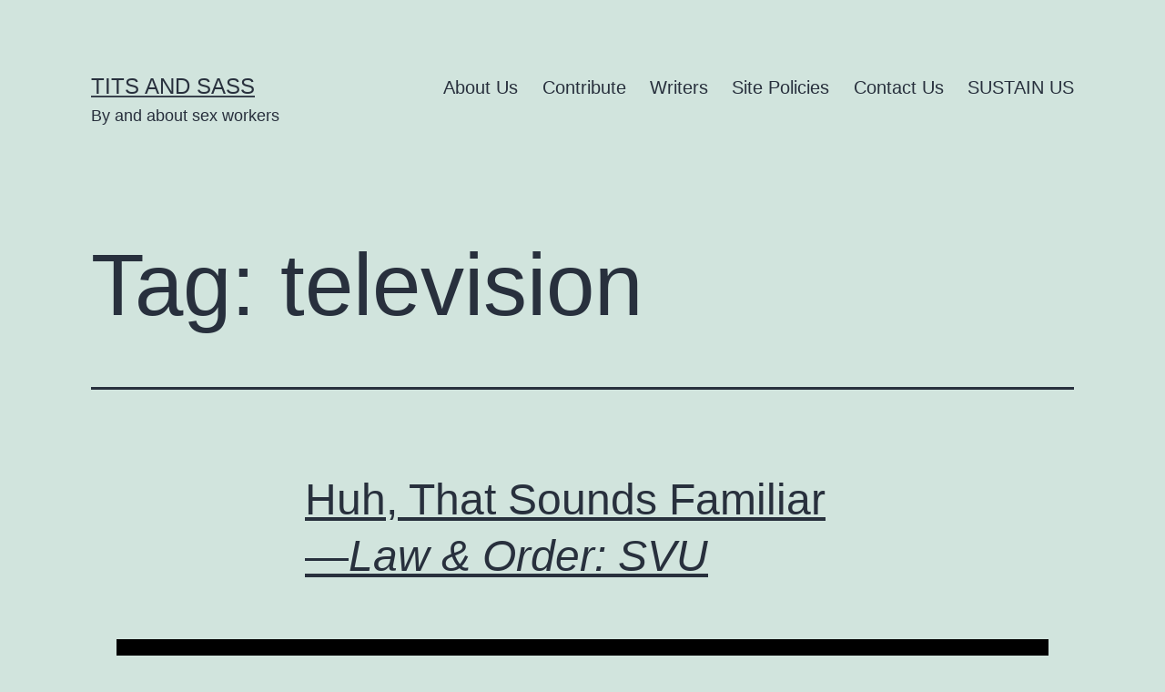

--- FILE ---
content_type: text/html; charset=UTF-8
request_url: https://titsandsass.com/tag/television/
body_size: 44969
content:
<!doctype html>
<html lang="en-US" >
<head>
	<meta charset="UTF-8" />
	<meta name="viewport" content="width=device-width, initial-scale=1.0" />
	<title>television &#8211; Tits and Sass</title>
<meta name='robots' content='max-image-preview:large' />
	<style>img:is([sizes="auto" i], [sizes^="auto," i]) { contain-intrinsic-size: 3000px 1500px }</style>
	<link rel='dns-prefetch' href='//secure.gravatar.com' />
<link rel='dns-prefetch' href='//stats.wp.com' />
<link rel='dns-prefetch' href='//v0.wordpress.com' />
<link rel="alternate" type="application/rss+xml" title="Tits and Sass &raquo; Feed" href="https://titsandsass.com/feed/" />
<link rel="alternate" type="application/rss+xml" title="Tits and Sass &raquo; Comments Feed" href="https://titsandsass.com/comments/feed/" />
<link rel="alternate" type="application/rss+xml" title="Tits and Sass &raquo; television Tag Feed" href="https://titsandsass.com/tag/television/feed/" />
		<!-- This site uses the Google Analytics by MonsterInsights plugin v9.9.0 - Using Analytics tracking - https://www.monsterinsights.com/ -->
		<!-- Note: MonsterInsights is not currently configured on this site. The site owner needs to authenticate with Google Analytics in the MonsterInsights settings panel. -->
					<!-- No tracking code set -->
				<!-- / Google Analytics by MonsterInsights -->
		<script>
window._wpemojiSettings = {"baseUrl":"https:\/\/s.w.org\/images\/core\/emoji\/16.0.1\/72x72\/","ext":".png","svgUrl":"https:\/\/s.w.org\/images\/core\/emoji\/16.0.1\/svg\/","svgExt":".svg","source":{"concatemoji":"https:\/\/titsandsass.com\/wp-includes\/js\/wp-emoji-release.min.js?ver=6.8.3"}};
/*! This file is auto-generated */
!function(s,n){var o,i,e;function c(e){try{var t={supportTests:e,timestamp:(new Date).valueOf()};sessionStorage.setItem(o,JSON.stringify(t))}catch(e){}}function p(e,t,n){e.clearRect(0,0,e.canvas.width,e.canvas.height),e.fillText(t,0,0);var t=new Uint32Array(e.getImageData(0,0,e.canvas.width,e.canvas.height).data),a=(e.clearRect(0,0,e.canvas.width,e.canvas.height),e.fillText(n,0,0),new Uint32Array(e.getImageData(0,0,e.canvas.width,e.canvas.height).data));return t.every(function(e,t){return e===a[t]})}function u(e,t){e.clearRect(0,0,e.canvas.width,e.canvas.height),e.fillText(t,0,0);for(var n=e.getImageData(16,16,1,1),a=0;a<n.data.length;a++)if(0!==n.data[a])return!1;return!0}function f(e,t,n,a){switch(t){case"flag":return n(e,"\ud83c\udff3\ufe0f\u200d\u26a7\ufe0f","\ud83c\udff3\ufe0f\u200b\u26a7\ufe0f")?!1:!n(e,"\ud83c\udde8\ud83c\uddf6","\ud83c\udde8\u200b\ud83c\uddf6")&&!n(e,"\ud83c\udff4\udb40\udc67\udb40\udc62\udb40\udc65\udb40\udc6e\udb40\udc67\udb40\udc7f","\ud83c\udff4\u200b\udb40\udc67\u200b\udb40\udc62\u200b\udb40\udc65\u200b\udb40\udc6e\u200b\udb40\udc67\u200b\udb40\udc7f");case"emoji":return!a(e,"\ud83e\udedf")}return!1}function g(e,t,n,a){var r="undefined"!=typeof WorkerGlobalScope&&self instanceof WorkerGlobalScope?new OffscreenCanvas(300,150):s.createElement("canvas"),o=r.getContext("2d",{willReadFrequently:!0}),i=(o.textBaseline="top",o.font="600 32px Arial",{});return e.forEach(function(e){i[e]=t(o,e,n,a)}),i}function t(e){var t=s.createElement("script");t.src=e,t.defer=!0,s.head.appendChild(t)}"undefined"!=typeof Promise&&(o="wpEmojiSettingsSupports",i=["flag","emoji"],n.supports={everything:!0,everythingExceptFlag:!0},e=new Promise(function(e){s.addEventListener("DOMContentLoaded",e,{once:!0})}),new Promise(function(t){var n=function(){try{var e=JSON.parse(sessionStorage.getItem(o));if("object"==typeof e&&"number"==typeof e.timestamp&&(new Date).valueOf()<e.timestamp+604800&&"object"==typeof e.supportTests)return e.supportTests}catch(e){}return null}();if(!n){if("undefined"!=typeof Worker&&"undefined"!=typeof OffscreenCanvas&&"undefined"!=typeof URL&&URL.createObjectURL&&"undefined"!=typeof Blob)try{var e="postMessage("+g.toString()+"("+[JSON.stringify(i),f.toString(),p.toString(),u.toString()].join(",")+"));",a=new Blob([e],{type:"text/javascript"}),r=new Worker(URL.createObjectURL(a),{name:"wpTestEmojiSupports"});return void(r.onmessage=function(e){c(n=e.data),r.terminate(),t(n)})}catch(e){}c(n=g(i,f,p,u))}t(n)}).then(function(e){for(var t in e)n.supports[t]=e[t],n.supports.everything=n.supports.everything&&n.supports[t],"flag"!==t&&(n.supports.everythingExceptFlag=n.supports.everythingExceptFlag&&n.supports[t]);n.supports.everythingExceptFlag=n.supports.everythingExceptFlag&&!n.supports.flag,n.DOMReady=!1,n.readyCallback=function(){n.DOMReady=!0}}).then(function(){return e}).then(function(){var e;n.supports.everything||(n.readyCallback(),(e=n.source||{}).concatemoji?t(e.concatemoji):e.wpemoji&&e.twemoji&&(t(e.twemoji),t(e.wpemoji)))}))}((window,document),window._wpemojiSettings);
</script>
<style id='wp-emoji-styles-inline-css'>

	img.wp-smiley, img.emoji {
		display: inline !important;
		border: none !important;
		box-shadow: none !important;
		height: 1em !important;
		width: 1em !important;
		margin: 0 0.07em !important;
		vertical-align: -0.1em !important;
		background: none !important;
		padding: 0 !important;
	}
</style>
<link rel='stylesheet' id='wp-block-library-css' href='https://titsandsass.com/wp-includes/css/dist/block-library/style.min.css?ver=6.8.3' media='all' />
<style id='wp-block-library-theme-inline-css'>
.wp-block-audio :where(figcaption){color:#555;font-size:13px;text-align:center}.is-dark-theme .wp-block-audio :where(figcaption){color:#ffffffa6}.wp-block-audio{margin:0 0 1em}.wp-block-code{border:1px solid #ccc;border-radius:4px;font-family:Menlo,Consolas,monaco,monospace;padding:.8em 1em}.wp-block-embed :where(figcaption){color:#555;font-size:13px;text-align:center}.is-dark-theme .wp-block-embed :where(figcaption){color:#ffffffa6}.wp-block-embed{margin:0 0 1em}.blocks-gallery-caption{color:#555;font-size:13px;text-align:center}.is-dark-theme .blocks-gallery-caption{color:#ffffffa6}:root :where(.wp-block-image figcaption){color:#555;font-size:13px;text-align:center}.is-dark-theme :root :where(.wp-block-image figcaption){color:#ffffffa6}.wp-block-image{margin:0 0 1em}.wp-block-pullquote{border-bottom:4px solid;border-top:4px solid;color:currentColor;margin-bottom:1.75em}.wp-block-pullquote cite,.wp-block-pullquote footer,.wp-block-pullquote__citation{color:currentColor;font-size:.8125em;font-style:normal;text-transform:uppercase}.wp-block-quote{border-left:.25em solid;margin:0 0 1.75em;padding-left:1em}.wp-block-quote cite,.wp-block-quote footer{color:currentColor;font-size:.8125em;font-style:normal;position:relative}.wp-block-quote:where(.has-text-align-right){border-left:none;border-right:.25em solid;padding-left:0;padding-right:1em}.wp-block-quote:where(.has-text-align-center){border:none;padding-left:0}.wp-block-quote.is-large,.wp-block-quote.is-style-large,.wp-block-quote:where(.is-style-plain){border:none}.wp-block-search .wp-block-search__label{font-weight:700}.wp-block-search__button{border:1px solid #ccc;padding:.375em .625em}:where(.wp-block-group.has-background){padding:1.25em 2.375em}.wp-block-separator.has-css-opacity{opacity:.4}.wp-block-separator{border:none;border-bottom:2px solid;margin-left:auto;margin-right:auto}.wp-block-separator.has-alpha-channel-opacity{opacity:1}.wp-block-separator:not(.is-style-wide):not(.is-style-dots){width:100px}.wp-block-separator.has-background:not(.is-style-dots){border-bottom:none;height:1px}.wp-block-separator.has-background:not(.is-style-wide):not(.is-style-dots){height:2px}.wp-block-table{margin:0 0 1em}.wp-block-table td,.wp-block-table th{word-break:normal}.wp-block-table :where(figcaption){color:#555;font-size:13px;text-align:center}.is-dark-theme .wp-block-table :where(figcaption){color:#ffffffa6}.wp-block-video :where(figcaption){color:#555;font-size:13px;text-align:center}.is-dark-theme .wp-block-video :where(figcaption){color:#ffffffa6}.wp-block-video{margin:0 0 1em}:root :where(.wp-block-template-part.has-background){margin-bottom:0;margin-top:0;padding:1.25em 2.375em}
</style>
<style id='classic-theme-styles-inline-css'>
/*! This file is auto-generated */
.wp-block-button__link{color:#fff;background-color:#32373c;border-radius:9999px;box-shadow:none;text-decoration:none;padding:calc(.667em + 2px) calc(1.333em + 2px);font-size:1.125em}.wp-block-file__button{background:#32373c;color:#fff;text-decoration:none}
</style>
<style id='simple-user-listing-directory-block-style-inline-css'>
.wp-block-simple-user-listing-directory-block .author-search{margin-bottom:2em}.wp-block-simple-user-listing-directory-block.is-style-grid .user-list-wrap{display:grid;grid-gap:20px}.wp-block-simple-user-listing-directory-block.is-style-grid.columns-2 .user-list-wrap{grid-template-columns:repeat(2,1fr)}.wp-block-simple-user-listing-directory-block.is-style-grid.columns-3 .user-list-wrap{grid-template-columns:repeat(3,1fr)}.wp-block-simple-user-listing-directory-block.is-style-grid.columns-4 .user-list-wrap{grid-template-columns:repeat(4,1fr)}.wp-block-simple-user-listing-directory-block.is-style-list .user-list-wrap{display:flex;flex-direction:column}.wp-block-simple-user-listing-directory-block.is-style-list .user-list-wrap .author-block .avatar{float:left;margin-right:1em}.wp-block-simple-user-listing-directory-block.is-style-list .user-list-wrap .author-block .author-name{clear:none}.wp-block-simple-user-listing-directory-block.is-style-list .user-list-wrap .author-block .author-description{clear:both}

</style>
<style id='wppb-edit-profile-style-inline-css'>


</style>
<style id='wppb-login-style-inline-css'>


</style>
<style id='wppb-recover-password-style-inline-css'>


</style>
<style id='wppb-register-style-inline-css'>


</style>
<link rel='stylesheet' id='mediaelement-css' href='https://titsandsass.com/wp-includes/js/mediaelement/mediaelementplayer-legacy.min.css?ver=4.2.17' media='all' />
<link rel='stylesheet' id='wp-mediaelement-css' href='https://titsandsass.com/wp-includes/js/mediaelement/wp-mediaelement.min.css?ver=6.8.3' media='all' />
<style id='jetpack-sharing-buttons-style-inline-css'>
.jetpack-sharing-buttons__services-list{display:flex;flex-direction:row;flex-wrap:wrap;gap:0;list-style-type:none;margin:5px;padding:0}.jetpack-sharing-buttons__services-list.has-small-icon-size{font-size:12px}.jetpack-sharing-buttons__services-list.has-normal-icon-size{font-size:16px}.jetpack-sharing-buttons__services-list.has-large-icon-size{font-size:24px}.jetpack-sharing-buttons__services-list.has-huge-icon-size{font-size:36px}@media print{.jetpack-sharing-buttons__services-list{display:none!important}}.editor-styles-wrapper .wp-block-jetpack-sharing-buttons{gap:0;padding-inline-start:0}ul.jetpack-sharing-buttons__services-list.has-background{padding:1.25em 2.375em}
</style>
<link rel='stylesheet' id='mpp_gutenberg-css' href='https://titsandsass.com/wp-content/plugins/profile-builder/add-ons-free/user-profile-picture/dist/blocks.style.build.css?ver=2.6.0' media='all' />
<link rel='stylesheet' id='twenty-twenty-one-custom-color-overrides-css' href='https://titsandsass.com/wp-content/themes/twentytwentyone/assets/css/custom-color-overrides.css?ver=2.6' media='all' />
<style id='global-styles-inline-css'>
:root{--wp--preset--aspect-ratio--square: 1;--wp--preset--aspect-ratio--4-3: 4/3;--wp--preset--aspect-ratio--3-4: 3/4;--wp--preset--aspect-ratio--3-2: 3/2;--wp--preset--aspect-ratio--2-3: 2/3;--wp--preset--aspect-ratio--16-9: 16/9;--wp--preset--aspect-ratio--9-16: 9/16;--wp--preset--color--black: #000000;--wp--preset--color--cyan-bluish-gray: #abb8c3;--wp--preset--color--white: #FFFFFF;--wp--preset--color--pale-pink: #f78da7;--wp--preset--color--vivid-red: #cf2e2e;--wp--preset--color--luminous-vivid-orange: #ff6900;--wp--preset--color--luminous-vivid-amber: #fcb900;--wp--preset--color--light-green-cyan: #7bdcb5;--wp--preset--color--vivid-green-cyan: #00d084;--wp--preset--color--pale-cyan-blue: #8ed1fc;--wp--preset--color--vivid-cyan-blue: #0693e3;--wp--preset--color--vivid-purple: #9b51e0;--wp--preset--color--dark-gray: #28303D;--wp--preset--color--gray: #39414D;--wp--preset--color--green: #D1E4DD;--wp--preset--color--blue: #D1DFE4;--wp--preset--color--purple: #D1D1E4;--wp--preset--color--red: #E4D1D1;--wp--preset--color--orange: #E4DAD1;--wp--preset--color--yellow: #EEEADD;--wp--preset--gradient--vivid-cyan-blue-to-vivid-purple: linear-gradient(135deg,rgba(6,147,227,1) 0%,rgb(155,81,224) 100%);--wp--preset--gradient--light-green-cyan-to-vivid-green-cyan: linear-gradient(135deg,rgb(122,220,180) 0%,rgb(0,208,130) 100%);--wp--preset--gradient--luminous-vivid-amber-to-luminous-vivid-orange: linear-gradient(135deg,rgba(252,185,0,1) 0%,rgba(255,105,0,1) 100%);--wp--preset--gradient--luminous-vivid-orange-to-vivid-red: linear-gradient(135deg,rgba(255,105,0,1) 0%,rgb(207,46,46) 100%);--wp--preset--gradient--very-light-gray-to-cyan-bluish-gray: linear-gradient(135deg,rgb(238,238,238) 0%,rgb(169,184,195) 100%);--wp--preset--gradient--cool-to-warm-spectrum: linear-gradient(135deg,rgb(74,234,220) 0%,rgb(151,120,209) 20%,rgb(207,42,186) 40%,rgb(238,44,130) 60%,rgb(251,105,98) 80%,rgb(254,248,76) 100%);--wp--preset--gradient--blush-light-purple: linear-gradient(135deg,rgb(255,206,236) 0%,rgb(152,150,240) 100%);--wp--preset--gradient--blush-bordeaux: linear-gradient(135deg,rgb(254,205,165) 0%,rgb(254,45,45) 50%,rgb(107,0,62) 100%);--wp--preset--gradient--luminous-dusk: linear-gradient(135deg,rgb(255,203,112) 0%,rgb(199,81,192) 50%,rgb(65,88,208) 100%);--wp--preset--gradient--pale-ocean: linear-gradient(135deg,rgb(255,245,203) 0%,rgb(182,227,212) 50%,rgb(51,167,181) 100%);--wp--preset--gradient--electric-grass: linear-gradient(135deg,rgb(202,248,128) 0%,rgb(113,206,126) 100%);--wp--preset--gradient--midnight: linear-gradient(135deg,rgb(2,3,129) 0%,rgb(40,116,252) 100%);--wp--preset--gradient--purple-to-yellow: linear-gradient(160deg, #D1D1E4 0%, #EEEADD 100%);--wp--preset--gradient--yellow-to-purple: linear-gradient(160deg, #EEEADD 0%, #D1D1E4 100%);--wp--preset--gradient--green-to-yellow: linear-gradient(160deg, #D1E4DD 0%, #EEEADD 100%);--wp--preset--gradient--yellow-to-green: linear-gradient(160deg, #EEEADD 0%, #D1E4DD 100%);--wp--preset--gradient--red-to-yellow: linear-gradient(160deg, #E4D1D1 0%, #EEEADD 100%);--wp--preset--gradient--yellow-to-red: linear-gradient(160deg, #EEEADD 0%, #E4D1D1 100%);--wp--preset--gradient--purple-to-red: linear-gradient(160deg, #D1D1E4 0%, #E4D1D1 100%);--wp--preset--gradient--red-to-purple: linear-gradient(160deg, #E4D1D1 0%, #D1D1E4 100%);--wp--preset--font-size--small: 18px;--wp--preset--font-size--medium: 20px;--wp--preset--font-size--large: 24px;--wp--preset--font-size--x-large: 42px;--wp--preset--font-size--extra-small: 16px;--wp--preset--font-size--normal: 20px;--wp--preset--font-size--extra-large: 40px;--wp--preset--font-size--huge: 96px;--wp--preset--font-size--gigantic: 144px;--wp--preset--spacing--20: 0.44rem;--wp--preset--spacing--30: 0.67rem;--wp--preset--spacing--40: 1rem;--wp--preset--spacing--50: 1.5rem;--wp--preset--spacing--60: 2.25rem;--wp--preset--spacing--70: 3.38rem;--wp--preset--spacing--80: 5.06rem;--wp--preset--shadow--natural: 6px 6px 9px rgba(0, 0, 0, 0.2);--wp--preset--shadow--deep: 12px 12px 50px rgba(0, 0, 0, 0.4);--wp--preset--shadow--sharp: 6px 6px 0px rgba(0, 0, 0, 0.2);--wp--preset--shadow--outlined: 6px 6px 0px -3px rgba(255, 255, 255, 1), 6px 6px rgba(0, 0, 0, 1);--wp--preset--shadow--crisp: 6px 6px 0px rgba(0, 0, 0, 1);}:where(.is-layout-flex){gap: 0.5em;}:where(.is-layout-grid){gap: 0.5em;}body .is-layout-flex{display: flex;}.is-layout-flex{flex-wrap: wrap;align-items: center;}.is-layout-flex > :is(*, div){margin: 0;}body .is-layout-grid{display: grid;}.is-layout-grid > :is(*, div){margin: 0;}:where(.wp-block-columns.is-layout-flex){gap: 2em;}:where(.wp-block-columns.is-layout-grid){gap: 2em;}:where(.wp-block-post-template.is-layout-flex){gap: 1.25em;}:where(.wp-block-post-template.is-layout-grid){gap: 1.25em;}.has-black-color{color: var(--wp--preset--color--black) !important;}.has-cyan-bluish-gray-color{color: var(--wp--preset--color--cyan-bluish-gray) !important;}.has-white-color{color: var(--wp--preset--color--white) !important;}.has-pale-pink-color{color: var(--wp--preset--color--pale-pink) !important;}.has-vivid-red-color{color: var(--wp--preset--color--vivid-red) !important;}.has-luminous-vivid-orange-color{color: var(--wp--preset--color--luminous-vivid-orange) !important;}.has-luminous-vivid-amber-color{color: var(--wp--preset--color--luminous-vivid-amber) !important;}.has-light-green-cyan-color{color: var(--wp--preset--color--light-green-cyan) !important;}.has-vivid-green-cyan-color{color: var(--wp--preset--color--vivid-green-cyan) !important;}.has-pale-cyan-blue-color{color: var(--wp--preset--color--pale-cyan-blue) !important;}.has-vivid-cyan-blue-color{color: var(--wp--preset--color--vivid-cyan-blue) !important;}.has-vivid-purple-color{color: var(--wp--preset--color--vivid-purple) !important;}.has-black-background-color{background-color: var(--wp--preset--color--black) !important;}.has-cyan-bluish-gray-background-color{background-color: var(--wp--preset--color--cyan-bluish-gray) !important;}.has-white-background-color{background-color: var(--wp--preset--color--white) !important;}.has-pale-pink-background-color{background-color: var(--wp--preset--color--pale-pink) !important;}.has-vivid-red-background-color{background-color: var(--wp--preset--color--vivid-red) !important;}.has-luminous-vivid-orange-background-color{background-color: var(--wp--preset--color--luminous-vivid-orange) !important;}.has-luminous-vivid-amber-background-color{background-color: var(--wp--preset--color--luminous-vivid-amber) !important;}.has-light-green-cyan-background-color{background-color: var(--wp--preset--color--light-green-cyan) !important;}.has-vivid-green-cyan-background-color{background-color: var(--wp--preset--color--vivid-green-cyan) !important;}.has-pale-cyan-blue-background-color{background-color: var(--wp--preset--color--pale-cyan-blue) !important;}.has-vivid-cyan-blue-background-color{background-color: var(--wp--preset--color--vivid-cyan-blue) !important;}.has-vivid-purple-background-color{background-color: var(--wp--preset--color--vivid-purple) !important;}.has-black-border-color{border-color: var(--wp--preset--color--black) !important;}.has-cyan-bluish-gray-border-color{border-color: var(--wp--preset--color--cyan-bluish-gray) !important;}.has-white-border-color{border-color: var(--wp--preset--color--white) !important;}.has-pale-pink-border-color{border-color: var(--wp--preset--color--pale-pink) !important;}.has-vivid-red-border-color{border-color: var(--wp--preset--color--vivid-red) !important;}.has-luminous-vivid-orange-border-color{border-color: var(--wp--preset--color--luminous-vivid-orange) !important;}.has-luminous-vivid-amber-border-color{border-color: var(--wp--preset--color--luminous-vivid-amber) !important;}.has-light-green-cyan-border-color{border-color: var(--wp--preset--color--light-green-cyan) !important;}.has-vivid-green-cyan-border-color{border-color: var(--wp--preset--color--vivid-green-cyan) !important;}.has-pale-cyan-blue-border-color{border-color: var(--wp--preset--color--pale-cyan-blue) !important;}.has-vivid-cyan-blue-border-color{border-color: var(--wp--preset--color--vivid-cyan-blue) !important;}.has-vivid-purple-border-color{border-color: var(--wp--preset--color--vivid-purple) !important;}.has-vivid-cyan-blue-to-vivid-purple-gradient-background{background: var(--wp--preset--gradient--vivid-cyan-blue-to-vivid-purple) !important;}.has-light-green-cyan-to-vivid-green-cyan-gradient-background{background: var(--wp--preset--gradient--light-green-cyan-to-vivid-green-cyan) !important;}.has-luminous-vivid-amber-to-luminous-vivid-orange-gradient-background{background: var(--wp--preset--gradient--luminous-vivid-amber-to-luminous-vivid-orange) !important;}.has-luminous-vivid-orange-to-vivid-red-gradient-background{background: var(--wp--preset--gradient--luminous-vivid-orange-to-vivid-red) !important;}.has-very-light-gray-to-cyan-bluish-gray-gradient-background{background: var(--wp--preset--gradient--very-light-gray-to-cyan-bluish-gray) !important;}.has-cool-to-warm-spectrum-gradient-background{background: var(--wp--preset--gradient--cool-to-warm-spectrum) !important;}.has-blush-light-purple-gradient-background{background: var(--wp--preset--gradient--blush-light-purple) !important;}.has-blush-bordeaux-gradient-background{background: var(--wp--preset--gradient--blush-bordeaux) !important;}.has-luminous-dusk-gradient-background{background: var(--wp--preset--gradient--luminous-dusk) !important;}.has-pale-ocean-gradient-background{background: var(--wp--preset--gradient--pale-ocean) !important;}.has-electric-grass-gradient-background{background: var(--wp--preset--gradient--electric-grass) !important;}.has-midnight-gradient-background{background: var(--wp--preset--gradient--midnight) !important;}.has-small-font-size{font-size: var(--wp--preset--font-size--small) !important;}.has-medium-font-size{font-size: var(--wp--preset--font-size--medium) !important;}.has-large-font-size{font-size: var(--wp--preset--font-size--large) !important;}.has-x-large-font-size{font-size: var(--wp--preset--font-size--x-large) !important;}
:where(.wp-block-post-template.is-layout-flex){gap: 1.25em;}:where(.wp-block-post-template.is-layout-grid){gap: 1.25em;}
:where(.wp-block-columns.is-layout-flex){gap: 2em;}:where(.wp-block-columns.is-layout-grid){gap: 2em;}
:root :where(.wp-block-pullquote){font-size: 1.5em;line-height: 1.6;}
</style>
<link rel='stylesheet' id='contact-form-7-css' href='https://titsandsass.com/wp-content/plugins/contact-form-7/includes/css/styles.css?ver=6.1.3' media='all' />
<link rel='stylesheet' id='perfect-pullquotes-styles-css' href='https://titsandsass.com/wp-content/plugins/perfect-pullquotes/perfect-pullquotes.css?ver=1.7.5' media='all' />
<link rel='stylesheet' id='twenty-twenty-one-style-css' href='https://titsandsass.com/wp-content/themes/twentytwentyone/style.css?ver=2.6' media='all' />
<link rel='stylesheet' id='twenty-twenty-one-print-style-css' href='https://titsandsass.com/wp-content/themes/twentytwentyone/assets/css/print.css?ver=2.6' media='print' />
<link rel='stylesheet' id='twentytwentyone-jetpack-css' href='https://titsandsass.com/wp-content/plugins/jetpack/modules/theme-tools/compat/twentytwentyone.css?ver=15.2' media='all' />
<link rel='stylesheet' id='wppb_stylesheet-css' href='https://titsandsass.com/wp-content/plugins/profile-builder/assets/css/style-front-end.css?ver=3.14.8' media='all' />
<script src="https://titsandsass.com/wp-includes/js/jquery/jquery.min.js?ver=3.7.1" id="jquery-core-js"></script>
<script src="https://titsandsass.com/wp-includes/js/jquery/jquery-migrate.min.js?ver=3.4.1" id="jquery-migrate-js"></script>
<script id="twenty-twenty-one-ie11-polyfills-js-after">
( Element.prototype.matches && Element.prototype.closest && window.NodeList && NodeList.prototype.forEach ) || document.write( '<script src="https://titsandsass.com/wp-content/themes/twentytwentyone/assets/js/polyfills.js?ver=2.6"></scr' + 'ipt>' );
</script>
<script src="https://titsandsass.com/wp-content/themes/twentytwentyone/assets/js/primary-navigation.js?ver=2.6" id="twenty-twenty-one-primary-navigation-script-js" defer data-wp-strategy="defer"></script>
<link rel="https://api.w.org/" href="https://titsandsass.com/wp-json/" /><link rel="alternate" title="JSON" type="application/json" href="https://titsandsass.com/wp-json/wp/v2/tags/366" /><link rel="EditURI" type="application/rsd+xml" title="RSD" href="https://titsandsass.com/xmlrpc.php?rsd" />
<meta name="generator" content="WordPress 6.8.3" />
	<style>img#wpstats{display:none}</style>
		
<!-- Jetpack Open Graph Tags -->
<meta property="og:type" content="website" />
<meta property="og:title" content="television &#8211; Tits and Sass" />
<meta property="og:url" content="https://titsandsass.com/tag/television/" />
<meta property="og:site_name" content="Tits and Sass" />
<meta property="og:image" content="https://s0.wp.com/i/blank.jpg" />
<meta property="og:image:width" content="200" />
<meta property="og:image:height" content="200" />
<meta property="og:image:alt" content="" />
<meta property="og:locale" content="en_US" />

<!-- End Jetpack Open Graph Tags -->
<link rel="icon" href="https://titsandsass.com/wp-content/uploads/2018/01/tandsicon-140x135.jpg" sizes="32x32" />
<link rel="icon" href="https://titsandsass.com/wp-content/uploads/2018/01/tandsicon.jpg" sizes="192x192" />
<link rel="apple-touch-icon" href="https://titsandsass.com/wp-content/uploads/2018/01/tandsicon.jpg" />
<meta name="msapplication-TileImage" content="https://titsandsass.com/wp-content/uploads/2018/01/tandsicon.jpg" />
</head>

<body class="archive tag tag-television tag-366 wp-embed-responsive wp-theme-twentytwentyone is-light-theme no-js hfeed has-main-navigation no-widgets">
<div id="page" class="site">
	<a class="skip-link screen-reader-text" href="#content">
		Skip to content	</a>

	
<header id="masthead" class="site-header has-title-and-tagline has-menu">

	

<div class="site-branding">

	
						<p class="site-title"><a href="https://titsandsass.com/" rel="home">Tits and Sass</a></p>
			
			<p class="site-description">
			By and about sex workers		</p>
	</div><!-- .site-branding -->
	
	<nav id="site-navigation" class="primary-navigation" aria-label="Primary menu">
		<div class="menu-button-container">
			<button id="primary-mobile-menu" class="button" aria-controls="primary-menu-list" aria-expanded="false">
				<span class="dropdown-icon open">Menu					<svg class="svg-icon" width="24" height="24" aria-hidden="true" role="img" focusable="false" viewBox="0 0 24 24" fill="none" xmlns="http://www.w3.org/2000/svg"><path fill-rule="evenodd" clip-rule="evenodd" d="M4.5 6H19.5V7.5H4.5V6ZM4.5 12H19.5V13.5H4.5V12ZM19.5 18H4.5V19.5H19.5V18Z" fill="currentColor"/></svg>				</span>
				<span class="dropdown-icon close">Close					<svg class="svg-icon" width="24" height="24" aria-hidden="true" role="img" focusable="false" viewBox="0 0 24 24" fill="none" xmlns="http://www.w3.org/2000/svg"><path fill-rule="evenodd" clip-rule="evenodd" d="M12 10.9394L5.53033 4.46973L4.46967 5.53039L10.9393 12.0001L4.46967 18.4697L5.53033 19.5304L12 13.0607L18.4697 19.5304L19.5303 18.4697L13.0607 12.0001L19.5303 5.53039L18.4697 4.46973L12 10.9394Z" fill="currentColor"/></svg>				</span>
			</button><!-- #primary-mobile-menu -->
		</div><!-- .menu-button-container -->
		<div class="primary-menu-container"><ul id="primary-menu-list" class="menu-wrapper"><li id="menu-item-23879" class="menu-item menu-item-type-post_type menu-item-object-page menu-item-23879"><a href="https://titsandsass.com/about-tits-and-sass/">About Us</a></li>
<li id="menu-item-23881" class="menu-item menu-item-type-post_type menu-item-object-page menu-item-23881"><a href="https://titsandsass.com/contribute/">Contribute</a></li>
<li id="menu-item-23882" class="menu-item menu-item-type-post_type menu-item-object-page menu-item-23882"><a href="https://titsandsass.com/contributors/">Writers</a></li>
<li id="menu-item-23883" class="menu-item menu-item-type-post_type menu-item-object-page menu-item-23883"><a href="https://titsandsass.com/site-policies/">Site Policies</a></li>
<li id="menu-item-23880" class="menu-item menu-item-type-post_type menu-item-object-page menu-item-23880"><a href="https://titsandsass.com/contact/">Contact Us</a></li>
<li id="menu-item-23889" class="menu-item menu-item-type-custom menu-item-object-custom menu-item-23889"><a href="https://venmo.com/?txn=pay&#038;recipients=info%40titsandsass.com&#038;note=donation&#038;audience=public">SUSTAIN US</a></li>
</ul></div>	</nav><!-- #site-navigation -->
	
</header><!-- #masthead -->

	<div id="content" class="site-content">
		<div id="primary" class="content-area">
			<main id="main" class="site-main">


	<header class="page-header alignwide">
		<h1 class="page-title">Tag: <span>television</span></h1>			</header><!-- .page-header -->

					
<article id="post-22115" class="post-22115 post type-post status-publish format-standard has-post-thumbnail hentry category-television-2 tag-bipolar-disorder tag-law-and-order tag-suzy-favor-hamilton tag-television entry">

	
<header class="entry-header">
	<h2 class="entry-title default-max-width"><a href="https://titsandsass.com/huh-that-sounds-familiar-law-order-svu/">Huh, That Sounds Familiar—<i>Law &#038; Order: SVU</i></a></h2>
		
			<figure class="post-thumbnail">
				<a class="post-thumbnail-inner alignwide" href="https://titsandsass.com/huh-that-sounds-familiar-law-order-svu/" aria-hidden="true" tabindex="-1">
					<img width="1024" height="556" src="https://titsandsass.com/wp-content/uploads/2016/11/Law-and-Order.jpg" class="attachment-post-thumbnail size-post-thumbnail wp-post-image" alt="" decoding="async" fetchpriority="high" srcset="https://titsandsass.com/wp-content/uploads/2016/11/Law-and-Order.jpg 1024w, https://titsandsass.com/wp-content/uploads/2016/11/Law-and-Order-600x326.jpg 600w, https://titsandsass.com/wp-content/uploads/2016/11/Law-and-Order-768x417.jpg 768w" sizes="(max-width: 1024px) 100vw, 1024px" style="width:100%;height:54.3%;max-width:1024px;" />				</a>
							</figure><!-- .post-thumbnail -->

				</header><!-- .entry-header -->

	<div class="entry-content">
		<p>This is an adapted version of a piece that originally appeared on Suzy Favor Hamilton’s website. A couple of weeks ago, a Twitter follower gave me a heads up about an upcoming episode of Law &amp; Order: SVU that appeared to mirror my story, at least the Vegas part. The preview I watched reinforced what was&hellip; <a class="more-link" href="https://titsandsass.com/huh-that-sounds-familiar-law-order-svu/">Continue reading <span class="screen-reader-text">Huh, That Sounds Familiar—<i>Law &#038; Order: SVU</i></span></a></p>
	</div><!-- .entry-content -->

	<footer class="entry-footer default-max-width">
		<span class="posted-on">Published <time class="entry-date published updated" datetime="2016-11-02T10:00:47-04:00">November 2, 2016</time></span><div class="post-taxonomies"><span class="cat-links">Categorized as <a href="https://titsandsass.com/category/television-2/" rel="category tag">Television</a> </span><span class="tags-links">Tagged <a href="https://titsandsass.com/tag/bipolar-disorder/" rel="tag">bipolar disorder</a>, <a href="https://titsandsass.com/tag/law-and-order/" rel="tag">Law and Order</a>, <a href="https://titsandsass.com/tag/suzy-favor-hamilton/" rel="tag">Suzy Favor Hamilton</a>, <a href="https://titsandsass.com/tag/television/" rel="tag">television</a></span></div>	</footer><!-- .entry-footer -->
</article><!-- #post-${ID} -->
					
<article id="post-18054" class="post-18054 post type-post status-publish format-standard has-post-thumbnail hentry category-support-hos category-television-2 tag-archer tag-maggie-mcmuffin tag-representation tag-sex-workers-children tag-support-hos tag-television tag-transphobia tag-trinette-mcgoon entry">

	
<header class="entry-header">
	<h2 class="entry-title default-max-width"><a href="https://titsandsass.com/support-hos-archers-trinette-magoon/">Support Hos: <i>Archer</i>&rsquo;s Trinette Magoon</a></h2>
		
			<figure class="post-thumbnail">
				<a class="post-thumbnail-inner alignwide" href="https://titsandsass.com/support-hos-archers-trinette-magoon/" aria-hidden="true" tabindex="-1">
					<img width="948" height="533" src="https://titsandsass.com/wp-content/uploads/2014/10/atrinettearcher.jpg" class="attachment-post-thumbnail size-post-thumbnail wp-post-image" alt="" decoding="async" srcset="https://titsandsass.com/wp-content/uploads/2014/10/atrinettearcher.jpg 948w, https://titsandsass.com/wp-content/uploads/2014/10/atrinettearcher-600x337.jpg 600w" sizes="(max-width: 948px) 100vw, 948px" style="width:100%;height:56.22%;max-width:948px;" />				</a>
									<figcaption class="wp-caption-text">Trinette informs Archer that you can't tattoo a fucking baby. (Screenshot from Archer.)</figcaption>
							</figure><!-- .post-thumbnail -->

				</header><!-- .entry-header -->

	<div class="entry-content">
		<p>In 2010, FX premiered Archer, an animated show that balances adventures in espionage with workplace comedy. The titular character is Sterling Archer, “world’s greatest secret agent” and colossal douchebag. While the rest of the cast eventually joins Archer in the land of functionally good but typically awful people, Sterling is usually the worst of the&hellip; <a class="more-link" href="https://titsandsass.com/support-hos-archers-trinette-magoon/">Continue reading <span class="screen-reader-text">Support Hos: <i>Archer</i>&rsquo;s Trinette Magoon</span></a></p>
	</div><!-- .entry-content -->

	<footer class="entry-footer default-max-width">
		<span class="posted-on">Published <time class="entry-date published updated" datetime="2014-10-29T10:00:58-04:00">October 29, 2014</time></span><div class="post-taxonomies"><span class="cat-links">Categorized as <a href="https://titsandsass.com/category/support-hos/" rel="category tag">Support Hos</a>, <a href="https://titsandsass.com/category/television-2/" rel="category tag">Television</a> </span><span class="tags-links">Tagged <a href="https://titsandsass.com/tag/archer/" rel="tag">Archer</a>, <a href="https://titsandsass.com/tag/maggie-mcmuffin/" rel="tag">Maggie Mcmuffin</a>, <a href="https://titsandsass.com/tag/representation/" rel="tag">representation</a>, <a href="https://titsandsass.com/tag/sex-workers-children/" rel="tag">sex workers' children</a>, <a href="https://titsandsass.com/tag/support-hos/" rel="tag">Support Hos</a>, <a href="https://titsandsass.com/tag/television/" rel="tag">television</a>, <a href="https://titsandsass.com/tag/transphobia/" rel="tag">transphobia</a>, <a href="https://titsandsass.com/tag/trinette-mcgoon/" rel="tag">Trinette Mcgoon</a></span></div>	</footer><!-- .entry-footer -->
</article><!-- #post-${ID} -->
					
<article id="post-14341" class="post-14341 post type-post status-publish format-standard has-post-thumbnail hentry category-reviews category-support-hos category-television-2 tag-dead-sex-worker-syndrome tag-elementary tag-red tag-reviews-2 tag-sherlock tag-support-hos tag-television tag-whorephobia entry">

	
<header class="entry-header">
	<h2 class="entry-title default-max-width"><a href="https://titsandsass.com/support-hos-elementary-season-one-2012/">Support Hos: <i>Elementary</i>, Season One (2012)</a></h2>
		
			<figure class="post-thumbnail">
				<a class="post-thumbnail-inner alignwide" href="https://titsandsass.com/support-hos-elementary-season-one-2012/" aria-hidden="true" tabindex="-1">
					<img width="480" height="371" src="https://titsandsass.com/wp-content/uploads/2013/10/elementary1.jpg" class="attachment-post-thumbnail size-post-thumbnail wp-post-image" alt="" decoding="async" style="width:100%;height:77.29%;max-width:480px;" />				</a>
									<figcaption class="wp-caption-text">"The Long Fuse," S01E08, CBS</figcaption>
							</figure><!-- .post-thumbnail -->

				</header><!-- .entry-header -->

	<div class="entry-content">
		<p>I’m a sucker for procedurals (while also being deeply ambivalent about them), so of course I was going to watch Elementary, CBS’s not-so-new-now take on Sherlock Holmes; I was immediately sold because female Watson. Played by Lucy Liu. And Jonny Lee Miller as a weird, twitchy, tattooed, recovering-addict Sherlock Holmes. I’m beyond over the BBC’s&hellip; <a class="more-link" href="https://titsandsass.com/support-hos-elementary-season-one-2012/">Continue reading <span class="screen-reader-text">Support Hos: <i>Elementary</i>, Season One (2012)</span></a></p>
	</div><!-- .entry-content -->

	<footer class="entry-footer default-max-width">
		<span class="posted-on">Published <time class="entry-date published updated" datetime="2013-10-07T21:26:28-04:00">October 7, 2013</time></span><div class="post-taxonomies"><span class="cat-links">Categorized as <a href="https://titsandsass.com/category/reviews/" rel="category tag">Reviews</a>, <a href="https://titsandsass.com/category/support-hos/" rel="category tag">Support Hos</a>, <a href="https://titsandsass.com/category/television-2/" rel="category tag">Television</a> </span><span class="tags-links">Tagged <a href="https://titsandsass.com/tag/dead-sex-worker-syndrome/" rel="tag">dead sex worker syndrome</a>, <a href="https://titsandsass.com/tag/elementary/" rel="tag">Elementary</a>, <a href="https://titsandsass.com/tag/red/" rel="tag">Red</a>, <a href="https://titsandsass.com/tag/reviews-2/" rel="tag">reviews</a>, <a href="https://titsandsass.com/tag/sherlock/" rel="tag">Sherlock</a>, <a href="https://titsandsass.com/tag/support-hos/" rel="tag">Support Hos</a>, <a href="https://titsandsass.com/tag/television/" rel="tag">television</a>, <a href="https://titsandsass.com/tag/whorephobia/" rel="tag">whorephobia</a></span></div>	</footer><!-- .entry-footer -->
</article><!-- #post-${ID} -->
					
<article id="post-12893" class="post-12893 post type-post status-publish format-standard hentry category-television-2 category-tina-fey-hates-sex-workers category-youre-not-funny tag-porn-performers tag-saturday-night-live tag-stoya tag-swarovski tag-television entry">

	
<header class="entry-header">
	<h2 class="entry-title default-max-width"><a href="https://titsandsass.com/stoyas-post-about-the-snl-skits/">You&#8217;re Not Funny: <i>SNL</i> Can&#8217;t Parody Porn Stars</a></h2></header><!-- .entry-header -->

	<div class="entry-content">
		<p>I spent the better part of last June gluing rhinestones to this one wall in my apartment. At some point during the second week I started wearing a toolbelt full of E6000 glue, wadded up paper towels, sparkly bits and the syringes I use to control where the glue goes. I should mention that the&hellip; <a class="more-link" href="https://titsandsass.com/stoyas-post-about-the-snl-skits/">Continue reading <span class="screen-reader-text">You&#8217;re Not Funny: <i>SNL</i> Can&#8217;t Parody Porn Stars</span></a></p>
	</div><!-- .entry-content -->

	<footer class="entry-footer default-max-width">
		<span class="posted-on">Published <time class="entry-date published updated" datetime="2013-06-27T10:00:02-04:00">June 27, 2013</time></span><div class="post-taxonomies"><span class="cat-links">Categorized as <a href="https://titsandsass.com/category/television-2/" rel="category tag">Television</a>, <a href="https://titsandsass.com/category/tina-fey-hates-sex-workers/" rel="category tag">Tina Fey Hates Sex Workers</a>, <a href="https://titsandsass.com/category/youre-not-funny/" rel="category tag">You're Not Funny</a> </span><span class="tags-links">Tagged <a href="https://titsandsass.com/tag/porn-performers/" rel="tag">Porn Performers</a>, <a href="https://titsandsass.com/tag/saturday-night-live/" rel="tag">Saturday Night Live</a>, <a href="https://titsandsass.com/tag/stoya/" rel="tag">Stoya</a>, <a href="https://titsandsass.com/tag/swarovski/" rel="tag">Swarovski</a>, <a href="https://titsandsass.com/tag/television/" rel="tag">television</a></span></div>	</footer><!-- .entry-footer -->
</article><!-- #post-${ID} -->
					
<article id="post-9107" class="post-9107 post type-post status-publish format-standard hentry category-prostitution category-reviews tag-beatrice-darling tag-hatewatch tag-julia-stiles tag-prostitution tag-television entry">

	
<header class="entry-header">
	<h2 class="entry-title default-max-width"><a href="https://titsandsass.com/blue-2012/"><i>Blue</i> (2012)</a></h2></header><!-- .entry-header -->

	<div class="entry-content">
		<p>Free from the constraints of network and cable television, the web series has been long touted as the next big thing in entertainment: Content intended for distribution online can be cheaply produced and avoid the ratings system entirely. Without time slots to fill, they can also range in length from feature films to a series&hellip; <a class="more-link" href="https://titsandsass.com/blue-2012/">Continue reading <span class="screen-reader-text"><i>Blue</i> (2012)</span></a></p>
	</div><!-- .entry-content -->

	<footer class="entry-footer default-max-width">
		<span class="posted-on">Published <time class="entry-date published updated" datetime="2012-07-16T10:00:29-04:00">July 16, 2012</time></span><div class="post-taxonomies"><span class="cat-links">Categorized as <a href="https://titsandsass.com/category/prostitution/" rel="category tag">Prostitution</a>, <a href="https://titsandsass.com/category/reviews/" rel="category tag">Reviews</a> </span><span class="tags-links">Tagged <a href="https://titsandsass.com/tag/beatrice-darling/" rel="tag">Beatrice Darling</a>, <a href="https://titsandsass.com/tag/hatewatch/" rel="tag">hatewatch</a>, <a href="https://titsandsass.com/tag/julia-stiles/" rel="tag">Julia Stiles</a>, <a href="https://titsandsass.com/tag/prostitution/" rel="tag">Prostitution</a>, <a href="https://titsandsass.com/tag/television/" rel="tag">television</a></span></div>	</footer><!-- .entry-footer -->
</article><!-- #post-${ID} -->
	
	
	<nav class="navigation pagination" aria-label="Posts pagination">
		<h2 class="screen-reader-text">Posts pagination</h2>
		<div class="nav-links"><span aria-current="page" class="page-numbers current">Page 1</span>
<a class="page-numbers" href="https://titsandsass.com/tag/television/page/2/">Page 2</a>
<a class="next page-numbers" href="https://titsandsass.com/tag/television/page/2/"><span class="nav-next-text">Older <span class="nav-short">posts</span></span> <svg class="svg-icon" width="24" height="24" aria-hidden="true" role="img" focusable="false" viewBox="0 0 24 24" fill="none" xmlns="http://www.w3.org/2000/svg"><path fill-rule="evenodd" clip-rule="evenodd" d="m4 13v-2h12l-4-4 1-2 7 7-7 7-1-2 4-4z" fill="currentColor"/></svg></a></div>
	</nav>

			</main><!-- #main -->
		</div><!-- #primary -->
	</div><!-- #content -->

	
	<footer id="colophon" class="site-footer">

				<div class="site-info">
			<div class="site-name">
																						<a href="https://titsandsass.com/">Tits and Sass</a>
																		</div><!-- .site-name -->

			
			<div class="powered-by">
				Proudly powered by <a href="https://wordpress.org/">WordPress</a>.			</div><!-- .powered-by -->

		</div><!-- .site-info -->
	</footer><!-- #colophon -->

</div><!-- #page -->

<script type="speculationrules">
{"prefetch":[{"source":"document","where":{"and":[{"href_matches":"\/*"},{"not":{"href_matches":["\/wp-*.php","\/wp-admin\/*","\/wp-content\/uploads\/*","\/wp-content\/*","\/wp-content\/plugins\/*","\/wp-content\/themes\/twentytwentyone\/*","\/*\\?(.+)"]}},{"not":{"selector_matches":"a[rel~=\"nofollow\"]"}},{"not":{"selector_matches":".no-prefetch, .no-prefetch a"}}]},"eagerness":"conservative"}]}
</script>
<style type="text/css"> 
         /* Hide reCAPTCHA V3 badge */
        .grecaptcha-badge {
        
            visibility: hidden !important;
        
        }
    </style><script>document.body.classList.remove("no-js");</script>	<script>
	if ( -1 !== navigator.userAgent.indexOf( 'MSIE' ) || -1 !== navigator.appVersion.indexOf( 'Trident/' ) ) {
		document.body.classList.add( 'is-IE' );
	}
	</script>
	<script src="https://titsandsass.com/wp-content/plugins/profile-builder/add-ons-free/user-profile-picture/js/mpp-frontend.js?ver=2.6.0" id="mpp_gutenberg_tabs-js"></script>
<script src="https://titsandsass.com/wp-includes/js/dist/hooks.min.js?ver=4d63a3d491d11ffd8ac6" id="wp-hooks-js"></script>
<script src="https://titsandsass.com/wp-includes/js/dist/i18n.min.js?ver=5e580eb46a90c2b997e6" id="wp-i18n-js"></script>
<script id="wp-i18n-js-after">
wp.i18n.setLocaleData( { 'text direction\u0004ltr': [ 'ltr' ] } );
</script>
<script src="https://titsandsass.com/wp-content/plugins/contact-form-7/includes/swv/js/index.js?ver=6.1.3" id="swv-js"></script>
<script id="contact-form-7-js-before">
var wpcf7 = {
    "api": {
        "root": "https:\/\/titsandsass.com\/wp-json\/",
        "namespace": "contact-form-7\/v1"
    },
    "cached": 1
};
</script>
<script src="https://titsandsass.com/wp-content/plugins/contact-form-7/includes/js/index.js?ver=6.1.3" id="contact-form-7-js"></script>
<script src="https://titsandsass.com/wp-content/themes/twentytwentyone/assets/js/responsive-embeds.js?ver=2.6" id="twenty-twenty-one-responsive-embeds-script-js"></script>
<script id="jetpack-stats-js-before">
_stq = window._stq || [];
_stq.push([ "view", JSON.parse("{\"v\":\"ext\",\"blog\":\"56292924\",\"post\":\"0\",\"tz\":\"-5\",\"srv\":\"titsandsass.com\",\"arch_tag\":\"television\",\"arch_results\":\"5\",\"j\":\"1:15.2\"}") ]);
_stq.push([ "clickTrackerInit", "56292924", "0" ]);
</script>
<script src="https://stats.wp.com/e-202547.js" id="jetpack-stats-js" defer data-wp-strategy="defer"></script>

</body>
</html><!-- WP Fastest Cache file was created in 0.400 seconds, on November 17, 2025 @ 7:35 am --><!-- via php -->